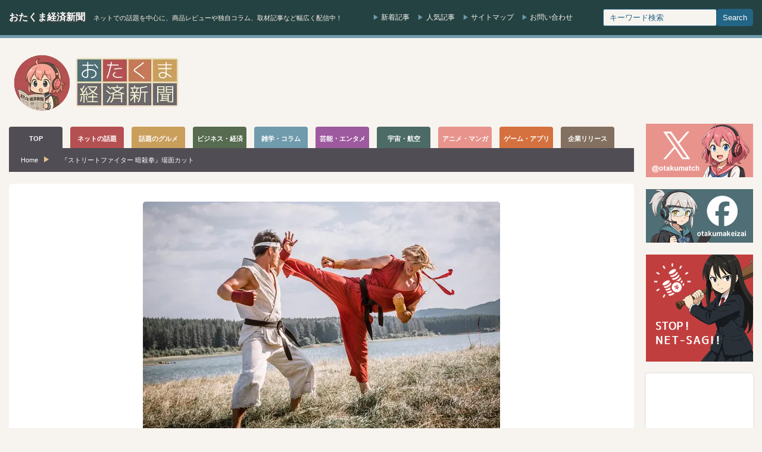

--- FILE ---
content_type: text/html; charset=utf-8
request_url: https://www.google.com/recaptcha/api2/aframe
body_size: 267
content:
<!DOCTYPE HTML><html><head><meta http-equiv="content-type" content="text/html; charset=UTF-8"></head><body><script nonce="P4VFoSCSwgjdPl1jRmpJPg">/** Anti-fraud and anti-abuse applications only. See google.com/recaptcha */ try{var clients={'sodar':'https://pagead2.googlesyndication.com/pagead/sodar?'};window.addEventListener("message",function(a){try{if(a.source===window.parent){var b=JSON.parse(a.data);var c=clients[b['id']];if(c){var d=document.createElement('img');d.src=c+b['params']+'&rc='+(localStorage.getItem("rc::a")?sessionStorage.getItem("rc::b"):"");window.document.body.appendChild(d);sessionStorage.setItem("rc::e",parseInt(sessionStorage.getItem("rc::e")||0)+1);localStorage.setItem("rc::h",'1769541038310');}}}catch(b){}});window.parent.postMessage("_grecaptcha_ready", "*");}catch(b){}</script></body></html>